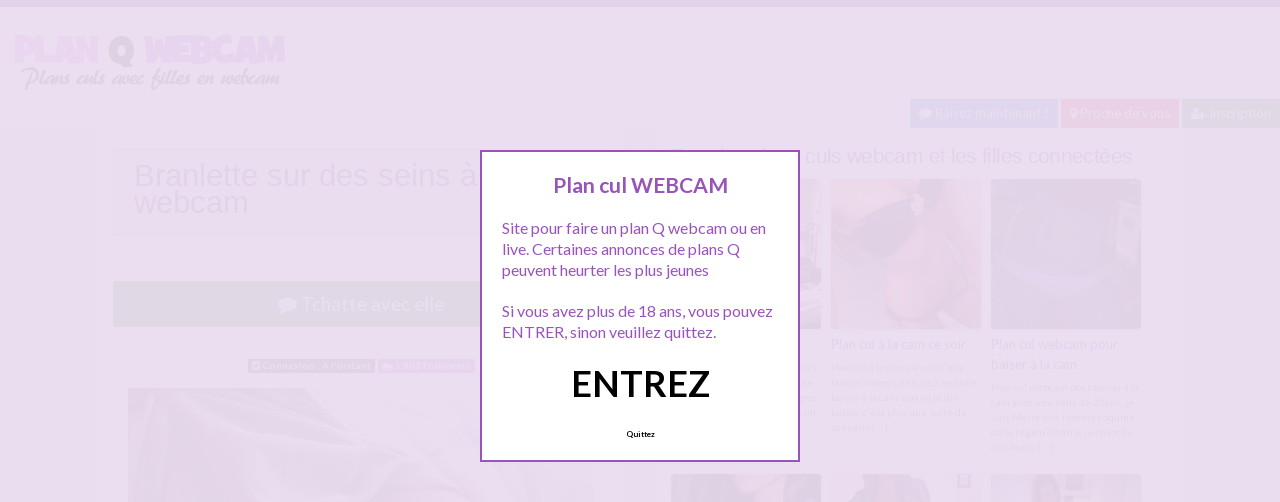

--- FILE ---
content_type: text/html; charset=UTF-8
request_url: http://www.planqwebcam.com/en-live/branlette-sur-des-seins-a-la-webcam/
body_size: 10165
content:
<!doctype html>
<!--[if lt IE 7]> <html lang="fr-FR" class="no-js lt-ie9 lt-ie8 lt-ie7" > <![endif]-->
<!--[if IE 7]>    <html lang="fr-FR" class="no-js ie7 lt-ie9 lt-ie8"> <![endif]-->
<!--[if IE 8]>    <html lang="fr-FR" class="no-js ie8 lt-ie9"> <![endif]-->
<!--[if gt IE 8]><!--> <html lang="fr-FR" class="no-js"> <!--<![endif]-->
<head>
<meta charset="UTF-8">
<meta name="viewport" content="width=device-width, initial-scale=1, maximum-scale=1">
<link rel="stylesheet" href="/wp-content/themes/pinfinity/css/bootstrap.min.css">
<link rel="stylesheet" href="https://cdnjs.cloudflare.com/ajax/libs/font-awesome/4.7.0/css/font-awesome.min.css">
<script src="https://code.jquery.com/jquery-3.3.1.slim.min.js" integrity="sha384-q8i/X+965DzO0rT7abK41JStQIAqVgRVzpbzo5smXKp4YfRvH+8abtTE1Pi6jizo" crossorigin="anonymous"></script>
<script src="https://cdnjs.cloudflare.com/ajax/libs/popper.js/1.14.7/umd/popper.min.js" integrity="sha384-UO2eT0CpHqdSJQ6hJty5KVphtPhzWj9WO1clHTMGa3JDZwrnQq4sF86dIHNDz0W1" crossorigin="anonymous"></script>
<script src="https://stackpath.bootstrapcdn.com/bootstrap/4.3.1/js/bootstrap.min.js" integrity="sha384-JjSmVgyd0p3pXB1rRibZUAYoIIy6OrQ6VrjIEaFf/nJGzIxFDsf4x0xIM+B07jRM" crossorigin="anonymous"></script>
<!-- This content is the property of PLANQWEBCAM.com -->
<!-- no copy is allowed - Since Jan 2015 -->
<script type="text/javascript" language="javascript" src="/wp-content/themes/pinfinity/disclamer.js"></script>
<meta name='robots' content='index, follow, max-image-preview:large, max-snippet:-1, max-video-preview:-1' />
	<style>img:is([sizes="auto" i], [sizes^="auto," i]) { contain-intrinsic-size: 3000px 1500px }</style>
	
	<!-- This site is optimized with the Yoast SEO plugin v25.2 - https://yoast.com/wordpress/plugins/seo/ -->
	<title>Branlette sur des seins à la webcam - Plan Q Webcam</title>
	<meta name="description" content="Je veux un plan cul à la webcam. Je suis Sabine une belle coquine avec des seins plutôt jolie et je cherche un homme qui aimerait mater mes seins et" />
	<link rel="canonical" href="https://www.planqwebcam.com/en-live/branlette-sur-des-seins-a-la-webcam/" />
	<meta property="og:locale" content="fr_FR" />
	<meta property="og:type" content="article" />
	<meta property="og:title" content="Branlette sur des seins à la webcam - Plan Q Webcam" />
	<meta property="og:description" content="Je veux un plan cul à la webcam. Je suis Sabine une belle coquine avec des seins plutôt jolie et je cherche un homme qui aimerait mater mes seins et" />
	<meta property="og:url" content="https://www.planqwebcam.com/en-live/branlette-sur-des-seins-a-la-webcam/" />
	<meta property="og:site_name" content="Plan Q Webcam" />
	<meta property="article:published_time" content="2025-11-14T19:28:50+00:00" />
	<meta property="og:image" content="http://www.planqwebcam.com/wp-content/uploads/2014/09/sabine.jpg" />
	<meta name="author" content="admin" />
	<meta name="twitter:card" content="summary_large_image" />
	<meta name="twitter:label1" content="Écrit par" />
	<meta name="twitter:data1" content="admin" />
	<script type="application/ld+json" class="yoast-schema-graph">{"@context":"https://schema.org","@graph":[{"@type":"Article","@id":"https://www.planqwebcam.com/en-live/branlette-sur-des-seins-a-la-webcam/#article","isPartOf":{"@id":"https://www.planqwebcam.com/en-live/branlette-sur-des-seins-a-la-webcam/"},"author":{"name":"admin","@id":"https://www.planqwebcam.com/#/schema/person/1ec340a2429ab92b8e211e4004a9b35b"},"headline":"Branlette sur des seins à la webcam","datePublished":"2025-11-14T19:28:50+00:00","mainEntityOfPage":{"@id":"https://www.planqwebcam.com/en-live/branlette-sur-des-seins-a-la-webcam/"},"wordCount":86,"publisher":{"@id":"https://www.planqwebcam.com/#organization"},"image":{"@id":"https://www.planqwebcam.com/en-live/branlette-sur-des-seins-a-la-webcam/#primaryimage"},"thumbnailUrl":"http://www.planqwebcam.com/wp-content/uploads/2014/09/sabine.jpg","articleSection":["En live"],"inLanguage":"fr-FR"},{"@type":"WebPage","@id":"https://www.planqwebcam.com/en-live/branlette-sur-des-seins-a-la-webcam/","url":"https://www.planqwebcam.com/en-live/branlette-sur-des-seins-a-la-webcam/","name":"Branlette sur des seins à la webcam - Plan Q Webcam","isPartOf":{"@id":"https://www.planqwebcam.com/#website"},"primaryImageOfPage":{"@id":"https://www.planqwebcam.com/en-live/branlette-sur-des-seins-a-la-webcam/#primaryimage"},"image":{"@id":"https://www.planqwebcam.com/en-live/branlette-sur-des-seins-a-la-webcam/#primaryimage"},"thumbnailUrl":"http://www.planqwebcam.com/wp-content/uploads/2014/09/sabine.jpg","datePublished":"2025-11-14T19:28:50+00:00","description":"Je veux un plan cul à la webcam. Je suis Sabine une belle coquine avec des seins plutôt jolie et je cherche un homme qui aimerait mater mes seins et","breadcrumb":{"@id":"https://www.planqwebcam.com/en-live/branlette-sur-des-seins-a-la-webcam/#breadcrumb"},"inLanguage":"fr-FR","potentialAction":[{"@type":"ReadAction","target":["https://www.planqwebcam.com/en-live/branlette-sur-des-seins-a-la-webcam/"]}]},{"@type":"ImageObject","inLanguage":"fr-FR","@id":"https://www.planqwebcam.com/en-live/branlette-sur-des-seins-a-la-webcam/#primaryimage","url":"http://www.planqwebcam.com/wp-content/uploads/2014/09/sabine.jpg","contentUrl":"http://www.planqwebcam.com/wp-content/uploads/2014/09/sabine.jpg"},{"@type":"BreadcrumbList","@id":"https://www.planqwebcam.com/en-live/branlette-sur-des-seins-a-la-webcam/#breadcrumb","itemListElement":[{"@type":"ListItem","position":1,"name":"Accueil","item":"https://www.planqwebcam.com/"},{"@type":"ListItem","position":2,"name":"En live","item":"https://www.planqwebcam.com/en-live/"},{"@type":"ListItem","position":3,"name":"Branlette sur des seins à la webcam"}]},{"@type":"WebSite","@id":"https://www.planqwebcam.com/#website","url":"https://www.planqwebcam.com/","name":"Plan Q Webcam","description":"Site de plan q avec webcam gratuite","publisher":{"@id":"https://www.planqwebcam.com/#organization"},"potentialAction":[{"@type":"SearchAction","target":{"@type":"EntryPoint","urlTemplate":"https://www.planqwebcam.com/?s={search_term_string}"},"query-input":{"@type":"PropertyValueSpecification","valueRequired":true,"valueName":"search_term_string"}}],"inLanguage":"fr-FR"},{"@type":"Organization","@id":"https://www.planqwebcam.com/#organization","name":"Plan cul webcam","url":"https://www.planqwebcam.com/","logo":{"@type":"ImageObject","inLanguage":"fr-FR","@id":"https://www.planqwebcam.com/#/schema/logo/image/","url":"http://www.planqwebcam.com/wp-content/uploads/2018/04/planqwebcam.png","contentUrl":"http://www.planqwebcam.com/wp-content/uploads/2018/04/planqwebcam.png","width":280,"height":70,"caption":"Plan cul webcam"},"image":{"@id":"https://www.planqwebcam.com/#/schema/logo/image/"}},{"@type":"Person","@id":"https://www.planqwebcam.com/#/schema/person/1ec340a2429ab92b8e211e4004a9b35b","name":"admin","image":{"@type":"ImageObject","inLanguage":"fr-FR","@id":"https://www.planqwebcam.com/#/schema/person/image/","url":"https://secure.gravatar.com/avatar/4976fa4b2dd3f7a8e08aef8dc8ebe4bb075c90ca33873fe5fe5257ba5729fc0b?s=96&d=mm&r=g","contentUrl":"https://secure.gravatar.com/avatar/4976fa4b2dd3f7a8e08aef8dc8ebe4bb075c90ca33873fe5fe5257ba5729fc0b?s=96&d=mm&r=g","caption":"admin"}}]}</script>
	<!-- / Yoast SEO plugin. -->


<link rel='dns-prefetch' href='//fonts.googleapis.com' />
<script type="text/javascript">
/* <![CDATA[ */
window._wpemojiSettings = {"baseUrl":"https:\/\/s.w.org\/images\/core\/emoji\/16.0.1\/72x72\/","ext":".png","svgUrl":"https:\/\/s.w.org\/images\/core\/emoji\/16.0.1\/svg\/","svgExt":".svg","source":{"concatemoji":"https:\/\/www.planqwebcam.com\/wp-includes\/js\/wp-emoji-release.min.js?ver=6.8.3"}};
/*! This file is auto-generated */
!function(s,n){var o,i,e;function c(e){try{var t={supportTests:e,timestamp:(new Date).valueOf()};sessionStorage.setItem(o,JSON.stringify(t))}catch(e){}}function p(e,t,n){e.clearRect(0,0,e.canvas.width,e.canvas.height),e.fillText(t,0,0);var t=new Uint32Array(e.getImageData(0,0,e.canvas.width,e.canvas.height).data),a=(e.clearRect(0,0,e.canvas.width,e.canvas.height),e.fillText(n,0,0),new Uint32Array(e.getImageData(0,0,e.canvas.width,e.canvas.height).data));return t.every(function(e,t){return e===a[t]})}function u(e,t){e.clearRect(0,0,e.canvas.width,e.canvas.height),e.fillText(t,0,0);for(var n=e.getImageData(16,16,1,1),a=0;a<n.data.length;a++)if(0!==n.data[a])return!1;return!0}function f(e,t,n,a){switch(t){case"flag":return n(e,"\ud83c\udff3\ufe0f\u200d\u26a7\ufe0f","\ud83c\udff3\ufe0f\u200b\u26a7\ufe0f")?!1:!n(e,"\ud83c\udde8\ud83c\uddf6","\ud83c\udde8\u200b\ud83c\uddf6")&&!n(e,"\ud83c\udff4\udb40\udc67\udb40\udc62\udb40\udc65\udb40\udc6e\udb40\udc67\udb40\udc7f","\ud83c\udff4\u200b\udb40\udc67\u200b\udb40\udc62\u200b\udb40\udc65\u200b\udb40\udc6e\u200b\udb40\udc67\u200b\udb40\udc7f");case"emoji":return!a(e,"\ud83e\udedf")}return!1}function g(e,t,n,a){var r="undefined"!=typeof WorkerGlobalScope&&self instanceof WorkerGlobalScope?new OffscreenCanvas(300,150):s.createElement("canvas"),o=r.getContext("2d",{willReadFrequently:!0}),i=(o.textBaseline="top",o.font="600 32px Arial",{});return e.forEach(function(e){i[e]=t(o,e,n,a)}),i}function t(e){var t=s.createElement("script");t.src=e,t.defer=!0,s.head.appendChild(t)}"undefined"!=typeof Promise&&(o="wpEmojiSettingsSupports",i=["flag","emoji"],n.supports={everything:!0,everythingExceptFlag:!0},e=new Promise(function(e){s.addEventListener("DOMContentLoaded",e,{once:!0})}),new Promise(function(t){var n=function(){try{var e=JSON.parse(sessionStorage.getItem(o));if("object"==typeof e&&"number"==typeof e.timestamp&&(new Date).valueOf()<e.timestamp+604800&&"object"==typeof e.supportTests)return e.supportTests}catch(e){}return null}();if(!n){if("undefined"!=typeof Worker&&"undefined"!=typeof OffscreenCanvas&&"undefined"!=typeof URL&&URL.createObjectURL&&"undefined"!=typeof Blob)try{var e="postMessage("+g.toString()+"("+[JSON.stringify(i),f.toString(),p.toString(),u.toString()].join(",")+"));",a=new Blob([e],{type:"text/javascript"}),r=new Worker(URL.createObjectURL(a),{name:"wpTestEmojiSupports"});return void(r.onmessage=function(e){c(n=e.data),r.terminate(),t(n)})}catch(e){}c(n=g(i,f,p,u))}t(n)}).then(function(e){for(var t in e)n.supports[t]=e[t],n.supports.everything=n.supports.everything&&n.supports[t],"flag"!==t&&(n.supports.everythingExceptFlag=n.supports.everythingExceptFlag&&n.supports[t]);n.supports.everythingExceptFlag=n.supports.everythingExceptFlag&&!n.supports.flag,n.DOMReady=!1,n.readyCallback=function(){n.DOMReady=!0}}).then(function(){return e}).then(function(){var e;n.supports.everything||(n.readyCallback(),(e=n.source||{}).concatemoji?t(e.concatemoji):e.wpemoji&&e.twemoji&&(t(e.twemoji),t(e.wpemoji)))}))}((window,document),window._wpemojiSettings);
/* ]]> */
</script>
<link rel='stylesheet' id='fancybox-css' href='https://www.planqwebcam.com/wp-content/themes/pinfinity/panel/scripts/fancybox-2.1.5/jquery.fancybox.css?ver=2.1.5' type='text/css' media='all' />
<style id='wp-emoji-styles-inline-css' type='text/css'>

	img.wp-smiley, img.emoji {
		display: inline !important;
		border: none !important;
		box-shadow: none !important;
		height: 1em !important;
		width: 1em !important;
		margin: 0 0.07em !important;
		vertical-align: -0.1em !important;
		background: none !important;
		padding: 0 !important;
	}
</style>
<link rel='stylesheet' id='wp-block-library-css' href='https://www.planqwebcam.com/wp-includes/css/dist/block-library/style.min.css?ver=6.8.3' type='text/css' media='all' />
<style id='classic-theme-styles-inline-css' type='text/css'>
/*! This file is auto-generated */
.wp-block-button__link{color:#fff;background-color:#32373c;border-radius:9999px;box-shadow:none;text-decoration:none;padding:calc(.667em + 2px) calc(1.333em + 2px);font-size:1.125em}.wp-block-file__button{background:#32373c;color:#fff;text-decoration:none}
</style>
<style id='global-styles-inline-css' type='text/css'>
:root{--wp--preset--aspect-ratio--square: 1;--wp--preset--aspect-ratio--4-3: 4/3;--wp--preset--aspect-ratio--3-4: 3/4;--wp--preset--aspect-ratio--3-2: 3/2;--wp--preset--aspect-ratio--2-3: 2/3;--wp--preset--aspect-ratio--16-9: 16/9;--wp--preset--aspect-ratio--9-16: 9/16;--wp--preset--color--black: #000000;--wp--preset--color--cyan-bluish-gray: #abb8c3;--wp--preset--color--white: #ffffff;--wp--preset--color--pale-pink: #f78da7;--wp--preset--color--vivid-red: #cf2e2e;--wp--preset--color--luminous-vivid-orange: #ff6900;--wp--preset--color--luminous-vivid-amber: #fcb900;--wp--preset--color--light-green-cyan: #7bdcb5;--wp--preset--color--vivid-green-cyan: #00d084;--wp--preset--color--pale-cyan-blue: #8ed1fc;--wp--preset--color--vivid-cyan-blue: #0693e3;--wp--preset--color--vivid-purple: #9b51e0;--wp--preset--gradient--vivid-cyan-blue-to-vivid-purple: linear-gradient(135deg,rgba(6,147,227,1) 0%,rgb(155,81,224) 100%);--wp--preset--gradient--light-green-cyan-to-vivid-green-cyan: linear-gradient(135deg,rgb(122,220,180) 0%,rgb(0,208,130) 100%);--wp--preset--gradient--luminous-vivid-amber-to-luminous-vivid-orange: linear-gradient(135deg,rgba(252,185,0,1) 0%,rgba(255,105,0,1) 100%);--wp--preset--gradient--luminous-vivid-orange-to-vivid-red: linear-gradient(135deg,rgba(255,105,0,1) 0%,rgb(207,46,46) 100%);--wp--preset--gradient--very-light-gray-to-cyan-bluish-gray: linear-gradient(135deg,rgb(238,238,238) 0%,rgb(169,184,195) 100%);--wp--preset--gradient--cool-to-warm-spectrum: linear-gradient(135deg,rgb(74,234,220) 0%,rgb(151,120,209) 20%,rgb(207,42,186) 40%,rgb(238,44,130) 60%,rgb(251,105,98) 80%,rgb(254,248,76) 100%);--wp--preset--gradient--blush-light-purple: linear-gradient(135deg,rgb(255,206,236) 0%,rgb(152,150,240) 100%);--wp--preset--gradient--blush-bordeaux: linear-gradient(135deg,rgb(254,205,165) 0%,rgb(254,45,45) 50%,rgb(107,0,62) 100%);--wp--preset--gradient--luminous-dusk: linear-gradient(135deg,rgb(255,203,112) 0%,rgb(199,81,192) 50%,rgb(65,88,208) 100%);--wp--preset--gradient--pale-ocean: linear-gradient(135deg,rgb(255,245,203) 0%,rgb(182,227,212) 50%,rgb(51,167,181) 100%);--wp--preset--gradient--electric-grass: linear-gradient(135deg,rgb(202,248,128) 0%,rgb(113,206,126) 100%);--wp--preset--gradient--midnight: linear-gradient(135deg,rgb(2,3,129) 0%,rgb(40,116,252) 100%);--wp--preset--font-size--small: 13px;--wp--preset--font-size--medium: 20px;--wp--preset--font-size--large: 36px;--wp--preset--font-size--x-large: 42px;--wp--preset--spacing--20: 0.44rem;--wp--preset--spacing--30: 0.67rem;--wp--preset--spacing--40: 1rem;--wp--preset--spacing--50: 1.5rem;--wp--preset--spacing--60: 2.25rem;--wp--preset--spacing--70: 3.38rem;--wp--preset--spacing--80: 5.06rem;--wp--preset--shadow--natural: 6px 6px 9px rgba(0, 0, 0, 0.2);--wp--preset--shadow--deep: 12px 12px 50px rgba(0, 0, 0, 0.4);--wp--preset--shadow--sharp: 6px 6px 0px rgba(0, 0, 0, 0.2);--wp--preset--shadow--outlined: 6px 6px 0px -3px rgba(255, 255, 255, 1), 6px 6px rgba(0, 0, 0, 1);--wp--preset--shadow--crisp: 6px 6px 0px rgba(0, 0, 0, 1);}:where(.is-layout-flex){gap: 0.5em;}:where(.is-layout-grid){gap: 0.5em;}body .is-layout-flex{display: flex;}.is-layout-flex{flex-wrap: wrap;align-items: center;}.is-layout-flex > :is(*, div){margin: 0;}body .is-layout-grid{display: grid;}.is-layout-grid > :is(*, div){margin: 0;}:where(.wp-block-columns.is-layout-flex){gap: 2em;}:where(.wp-block-columns.is-layout-grid){gap: 2em;}:where(.wp-block-post-template.is-layout-flex){gap: 1.25em;}:where(.wp-block-post-template.is-layout-grid){gap: 1.25em;}.has-black-color{color: var(--wp--preset--color--black) !important;}.has-cyan-bluish-gray-color{color: var(--wp--preset--color--cyan-bluish-gray) !important;}.has-white-color{color: var(--wp--preset--color--white) !important;}.has-pale-pink-color{color: var(--wp--preset--color--pale-pink) !important;}.has-vivid-red-color{color: var(--wp--preset--color--vivid-red) !important;}.has-luminous-vivid-orange-color{color: var(--wp--preset--color--luminous-vivid-orange) !important;}.has-luminous-vivid-amber-color{color: var(--wp--preset--color--luminous-vivid-amber) !important;}.has-light-green-cyan-color{color: var(--wp--preset--color--light-green-cyan) !important;}.has-vivid-green-cyan-color{color: var(--wp--preset--color--vivid-green-cyan) !important;}.has-pale-cyan-blue-color{color: var(--wp--preset--color--pale-cyan-blue) !important;}.has-vivid-cyan-blue-color{color: var(--wp--preset--color--vivid-cyan-blue) !important;}.has-vivid-purple-color{color: var(--wp--preset--color--vivid-purple) !important;}.has-black-background-color{background-color: var(--wp--preset--color--black) !important;}.has-cyan-bluish-gray-background-color{background-color: var(--wp--preset--color--cyan-bluish-gray) !important;}.has-white-background-color{background-color: var(--wp--preset--color--white) !important;}.has-pale-pink-background-color{background-color: var(--wp--preset--color--pale-pink) !important;}.has-vivid-red-background-color{background-color: var(--wp--preset--color--vivid-red) !important;}.has-luminous-vivid-orange-background-color{background-color: var(--wp--preset--color--luminous-vivid-orange) !important;}.has-luminous-vivid-amber-background-color{background-color: var(--wp--preset--color--luminous-vivid-amber) !important;}.has-light-green-cyan-background-color{background-color: var(--wp--preset--color--light-green-cyan) !important;}.has-vivid-green-cyan-background-color{background-color: var(--wp--preset--color--vivid-green-cyan) !important;}.has-pale-cyan-blue-background-color{background-color: var(--wp--preset--color--pale-cyan-blue) !important;}.has-vivid-cyan-blue-background-color{background-color: var(--wp--preset--color--vivid-cyan-blue) !important;}.has-vivid-purple-background-color{background-color: var(--wp--preset--color--vivid-purple) !important;}.has-black-border-color{border-color: var(--wp--preset--color--black) !important;}.has-cyan-bluish-gray-border-color{border-color: var(--wp--preset--color--cyan-bluish-gray) !important;}.has-white-border-color{border-color: var(--wp--preset--color--white) !important;}.has-pale-pink-border-color{border-color: var(--wp--preset--color--pale-pink) !important;}.has-vivid-red-border-color{border-color: var(--wp--preset--color--vivid-red) !important;}.has-luminous-vivid-orange-border-color{border-color: var(--wp--preset--color--luminous-vivid-orange) !important;}.has-luminous-vivid-amber-border-color{border-color: var(--wp--preset--color--luminous-vivid-amber) !important;}.has-light-green-cyan-border-color{border-color: var(--wp--preset--color--light-green-cyan) !important;}.has-vivid-green-cyan-border-color{border-color: var(--wp--preset--color--vivid-green-cyan) !important;}.has-pale-cyan-blue-border-color{border-color: var(--wp--preset--color--pale-cyan-blue) !important;}.has-vivid-cyan-blue-border-color{border-color: var(--wp--preset--color--vivid-cyan-blue) !important;}.has-vivid-purple-border-color{border-color: var(--wp--preset--color--vivid-purple) !important;}.has-vivid-cyan-blue-to-vivid-purple-gradient-background{background: var(--wp--preset--gradient--vivid-cyan-blue-to-vivid-purple) !important;}.has-light-green-cyan-to-vivid-green-cyan-gradient-background{background: var(--wp--preset--gradient--light-green-cyan-to-vivid-green-cyan) !important;}.has-luminous-vivid-amber-to-luminous-vivid-orange-gradient-background{background: var(--wp--preset--gradient--luminous-vivid-amber-to-luminous-vivid-orange) !important;}.has-luminous-vivid-orange-to-vivid-red-gradient-background{background: var(--wp--preset--gradient--luminous-vivid-orange-to-vivid-red) !important;}.has-very-light-gray-to-cyan-bluish-gray-gradient-background{background: var(--wp--preset--gradient--very-light-gray-to-cyan-bluish-gray) !important;}.has-cool-to-warm-spectrum-gradient-background{background: var(--wp--preset--gradient--cool-to-warm-spectrum) !important;}.has-blush-light-purple-gradient-background{background: var(--wp--preset--gradient--blush-light-purple) !important;}.has-blush-bordeaux-gradient-background{background: var(--wp--preset--gradient--blush-bordeaux) !important;}.has-luminous-dusk-gradient-background{background: var(--wp--preset--gradient--luminous-dusk) !important;}.has-pale-ocean-gradient-background{background: var(--wp--preset--gradient--pale-ocean) !important;}.has-electric-grass-gradient-background{background: var(--wp--preset--gradient--electric-grass) !important;}.has-midnight-gradient-background{background: var(--wp--preset--gradient--midnight) !important;}.has-small-font-size{font-size: var(--wp--preset--font-size--small) !important;}.has-medium-font-size{font-size: var(--wp--preset--font-size--medium) !important;}.has-large-font-size{font-size: var(--wp--preset--font-size--large) !important;}.has-x-large-font-size{font-size: var(--wp--preset--font-size--x-large) !important;}
:where(.wp-block-post-template.is-layout-flex){gap: 1.25em;}:where(.wp-block-post-template.is-layout-grid){gap: 1.25em;}
:where(.wp-block-columns.is-layout-flex){gap: 2em;}:where(.wp-block-columns.is-layout-grid){gap: 2em;}
:root :where(.wp-block-pullquote){font-size: 1.5em;line-height: 1.6;}
</style>
<link rel='stylesheet' id='google-font-lato-yanone-kaffeesatz-css' href='http://fonts.googleapis.com/css?family=Lato%3A400%2C700%2C400italic%7CYanone+Kaffeesatz&#038;ver=6.8.3' type='text/css' media='all' />
<link rel='stylesheet' id='ci-style-css' href='https://www.planqwebcam.com/wp-content/themes/pinfinity/style.css?ver=1.8' type='text/css' media='screen' />
<link rel='stylesheet' id='ci-color-scheme-css' href='https://www.planqwebcam.com/wp-content/themes/pinfinity/colors/purple.css?ver=6.8.3' type='text/css' media='all' />
<link rel='stylesheet' id='taxopress-frontend-css-css' href='https://www.planqwebcam.com/wp-content/plugins/simple-tags/assets/frontend/css/frontend.css?ver=3.35.1' type='text/css' media='all' />
<script type="text/javascript" src="https://www.planqwebcam.com/wp-includes/js/jquery/jquery.min.js?ver=3.7.1" id="jquery-core-js"></script>
<script type="text/javascript" src="https://www.planqwebcam.com/wp-includes/js/jquery/jquery-migrate.min.js?ver=3.4.1" id="jquery-migrate-js"></script>
<script type="text/javascript" src="https://www.planqwebcam.com/wp-content/themes/pinfinity/panel/scripts/modernizr-2.6.2.js?ver=6.8.3" id="modernizr-js"></script>
<script type="text/javascript" src="https://www.planqwebcam.com/wp-content/plugins/simple-tags/assets/frontend/js/frontend.js?ver=3.35.1" id="taxopress-frontend-js-js"></script>
<link rel="https://api.w.org/" href="https://www.planqwebcam.com/wp-json/" /><link rel="alternate" title="JSON" type="application/json" href="https://www.planqwebcam.com/wp-json/wp/v2/posts/3505" /><link rel="EditURI" type="application/rsd+xml" title="RSD" href="https://www.planqwebcam.com/xmlrpc.php?rsd" />
<meta name="generator" content="WordPress 6.8.3" />
<link rel='shortlink' href='https://www.planqwebcam.com/?p=3505' />
<link rel="alternate" title="oEmbed (JSON)" type="application/json+oembed" href="https://www.planqwebcam.com/wp-json/oembed/1.0/embed?url=https%3A%2F%2Fwww.planqwebcam.com%2Fen-live%2Fbranlette-sur-des-seins-a-la-webcam%2F" />
<link rel="alternate" title="oEmbed (XML)" type="text/xml+oembed" href="https://www.planqwebcam.com/wp-json/oembed/1.0/embed?url=https%3A%2F%2Fwww.planqwebcam.com%2Fen-live%2Fbranlette-sur-des-seins-a-la-webcam%2F&#038;format=xml" />
<script type="text/javascript">
	window._wp_rp_static_base_url = 'https://wprp.zemanta.com/static/';
	window._wp_rp_wp_ajax_url = "https://www.planqwebcam.com/wp-admin/admin-ajax.php";
	window._wp_rp_plugin_version = '3.6.4';
	window._wp_rp_post_id = '3505';
	window._wp_rp_num_rel_posts = '6';
	window._wp_rp_thumbnails = true;
	window._wp_rp_post_title = 'Branlette+sur+des+seins+%C3%A0+la+webcam';
	window._wp_rp_post_tags = ['en+live', 'bell', 'webcam', 'sabin', 'homm', 'le', 'joli', 'sein', '24', 'pa', 'sur', 'moi', 'la', 'cam', 'messeng', 'de'];
	window._wp_rp_promoted_content = true;
</script>
<link rel="stylesheet" href="https://www.planqwebcam.com/wp-content/plugins/wordpress-23-related-posts-plugin/static/themes/vertical.css?version=3.6.4" />
<!-- Analytics by WP Statistics - https://wp-statistics.com -->
<!-- Google tag (gtag.js) -->
<script async src="https://www.googletagmanager.com/gtag/js?id=G-3MEX7SMDL3"></script>
<script>
  window.dataLayer = window.dataLayer || [];
  function gtag(){dataLayer.push(arguments);}
  gtag('js', new Date());

  gtag('config', 'G-3MEX7SMDL3');
</script><link rel="apple-touch-icon" href="http://www.planqwebcam.com/wp-content/uploads/2018/04/planqwebcam.png" /><link rel="apple-touch-icon" sizes="72x72" href="http://www.planqwebcam.com/wp-content/uploads/2018/04/planqwebcam.png" /><link rel="apple-touch-icon" sizes="114x114" href="http://www.planqwebcam.com/wp-content/uploads/2018/04/planqwebcam.png" /><link rel="pingback" href="https://www.planqwebcam.com/xmlrpc.php" />			</head>
<body class="wp-singular post-template-default single single-post postid-3505 single-format-standard wp-theme-pinfinity ci-pinfinity ci-pinfinity-1-8 ci-scheme-purple">
<header id="header">
	<div class="pre-head show-on-mobile">
		<div class="wrap group">
			<div class="pre-head-wgt group">
							</div>
		</div>
	</div>
	<div id="site-head">
		<div class="wrap group">
			<hgroup class="logo imglogo">
				<p><a title="Plan Q Webcam" href="https://www.planqwebcam.com"><img src="http://www.planqwebcam.com/wp-content/uploads/2018/04/planqwebcam.png" alt="Plan Q Webcam" /></a></p>			</hgroup>

			<div class="header-wgt group">
							</div>
		</div>
	</div>
	
	<div align=right>
<a title="Baisez maintenant !" href="https://www.leplancul.com/ouverture-compte/go.php" target="_blank" class="btn btn-sm btn-primary active"><i class="fa fa-comment" aria-hidden="true"></i> Baisez maintenant !</a>

	<a title="Plans culs proche de chez vous" href="/proche-de-vous/" class="btn btn-sm btn-danger active"><i class="fa fa-map-marker"></i> Proche de vous</a>
	<a title="Inscription plan Q" href="/inscription-gratuite/" class="btn btn-sm btn-success active"><i class="fa fa-user-plus"></i> Inscription</a>
		</div>	
	
</header>
<div class="modal fade bd-tchat-modal-lg" tabindex="-1" role="dialog" aria-labelledby="myLargeModalLabel" aria-hidden="true">
	    <div class="modal-dialog modal-lg">
	      <div class="modal-content">
	      <div class="modal-header">
	              <button type="button" class="close" data-dismiss="modal" aria-label="Close"><span aria-hidden="true">&times;</span></button>
         	</div>
	      <iframe src="/wp-content/plugins/fakechat/?logo_profile=https://www.planqwebcam.com/wp-includes/images/media/default.svg&param=1" width="100%" height="620">
	      	    <p>Ne fonctionne pas sur votre pc</p>
</iframe>
	      </div>
	    </div>
</div>

<div class="inner-container group">
	<div class="box-hold group">
		<article id="post-3505" class="entry box format-standard post-3505 post type-post status-publish hentry category-en-live">
			<div class="entry-intro">
				<div class="card bg-light mb-2">
				  	<div class="card-header"><h1>Branlette sur des seins à la webcam</h1></div>
				</div>
				
			
			</div>
			<div class="entry-intro">
<button type="button" class="btn btn-lg btn-success btn-block active" title="Tchat plan cul" data-toggle="modal" data-target=".bd-tchat-modal-lg" rel="no_follow"><i class="fa fa-comment"></i> Tchatte avec elle</button>
	    
<br />
 <br />
<div align="center"><span class="badge badge-secondary"><i class="fa fa-check-square"></i> Connexion : A l'instant</span> <span class="badge badge-info"><i class="fa fa-area-chart"></i> 1 501 Followers</span></div>

<br />
<div class="clear"></div>
<div class="entry-content group">
	<p><img decoding="async" alt="Branlette sur des seins à la webcam" src="https://www.planqwebcam.com/wp-content/uploads/2014/09/sabine.jpg" alt="Branlette sur des seins à la webcam" /></p>
<p>Je veux un plan cul à la webcam. Je suis Sabine une belle coquine avec des seins plutôt jolie et je cherche un homme qui aimerait mater mes seins et pourquoi pas se branler à fond dessus.<br />
Un homme serait prêt et plus que chaud pour astiquer son manche à la cam ? Hmmmm je trouve ça trop excitant un homme qui se branle pour moi et mes gros névé.<br />
Je suis trop chaude venez m&rsquo;ajouter sur le messenger. </p>
<p>Sabine 24 ans</p>
</div>


<br />
<div class="alert alert-danger">
   <h2 class="alert-heading"><i class="fa fa-tags" aria-hidden="true"></i> Plus de plans culs :</h2>
   <div></div>
</div>
<div class="text-droite"><button type="button" class="btn btn-sm btn-primary"><a href="https://www.planqwebcam.com/en-live/allumer-la-cam-et-me-caresser-en-live/" rel="prev">Allumer la cam et me caresser en live</a> <i class="fa fa-angle-double-right" aria-hidden="true"></i></button></div><br />
<div class="text-gauche"><button type="button" class="btn btn-sm btn-primary"><i class="fa fa-angle-double-left" aria-hidden="true"></i> <a href="https://www.planqwebcam.com/en-live/cochonne-en-cam/" rel="next">Cochonne en cam</a></button></div><div class="clear"></div>
<br />		</article>
	</div>
<div class="box-hold">
<div class="box comment-form">
	<div class="box-content">
       
<div class="wp_rp_wrap  wp_rp_vertical" id="wp_rp_first"><div class="wp_rp_content"><h3 class="related_post_title">Tous les plans culs webcam et les filles connectées</h3><ul class="related_post wp_rp"><li data-position="0" data-poid="in-3807" data-post-type="none" ><a href="https://www.planqwebcam.com/en-live/cul-en-string-a-la-cam/" class="wp_rp_thumbnail"><img src="https://www.planqwebcam.com/wp-content/uploads/2017/02/Cul-en-string-a-la-cam-e1487848494131-150x150.jpg" alt="Cul en string à la cam" width="150" height="150" /></a><a href="https://www.planqwebcam.com/en-live/cul-en-string-a-la-cam/" class="wp_rp_title">Cul en string à la cam</a> <small class="wp_rp_excerpt">


Alors ça baise ou pas à la cam ici ? Moi je suis Helene une jeune nana de 24 ans avec un bon gros cul de chienne et je cherche un plan [&hellip;]</small></li><li data-position="1" data-poid="in-3458" data-post-type="none" ><a href="https://www.planqwebcam.com/en-live/plan-cul-a-la-cam-ce-soir/" class="wp_rp_thumbnail"><img src="https://www.planqwebcam.com/wp-content/uploads/2014/07/celia-150x150.jpg" alt="Plan cul à la cam ce soir" width="150" height="150" /></a><a href="https://www.planqwebcam.com/en-live/plan-cul-a-la-cam-ce-soir/" class="wp_rp_title">Plan cul à la cam ce soir</a> <small class="wp_rp_excerpt">


Plan cul à la cam ce soir. Celia bonne salope cherche à se faire baiser à la cam, quand je dis baiser c'est plus une sorte de scénario [&hellip;]</small></li><li data-position="2" data-poid="in-3307" data-post-type="none" ><a href="https://www.planqwebcam.com/en-live/plan-cul-webcam-pour-baiser-a-la-cam/" class="wp_rp_thumbnail"><img src="https://www.planqwebcam.com/wp-content/uploads/2013/12/marie-150x150.jpg" alt="Plan cul webcam pour baiser à la cam" width="150" height="150" /></a><a href="https://www.planqwebcam.com/en-live/plan-cul-webcam-pour-baiser-a-la-cam/" class="wp_rp_title">Plan cul webcam pour baiser à la cam</a> <small class="wp_rp_excerpt">


Plan cul webcam pour baiser à la cam avec une nana de 21ans, je suis Marie une femme coquine de la région Centre, je cherche des mecs [&hellip;]</small></li><li data-position="3" data-poid="in-3630" data-post-type="none" ><a href="https://www.planqwebcam.com/en-live/envie-de-faire-ma-chienne-devant-la-cam/" class="wp_rp_thumbnail"><img src="https://www.planqwebcam.com/wp-content/uploads/2015/05/molie-150x150.jpg" alt="Envie de faire ma chienne devant la cam" width="150" height="150" /></a><a href="https://www.planqwebcam.com/en-live/envie-de-faire-ma-chienne-devant-la-cam/" class="wp_rp_title">Envie de faire ma chienne devant la cam</a> <small class="wp_rp_excerpt">


Envie de faire ma chienne devant la cam. Ce que j'aimerais c'est me goder devant ou ou des hommes en cam.
Je veux qu'on e dise quoi [&hellip;]</small></li><li data-position="4" data-poid="in-3621" data-post-type="none" ><a href="https://www.planqwebcam.com/en-live/plan-cam-ce-soir/" class="wp_rp_thumbnail"><img src="https://www.planqwebcam.com/wp-content/uploads/2015/04/aurelia-150x150.jpg" alt="Plan cam ce soir" width="150" height="150" /></a><a href="https://www.planqwebcam.com/en-live/plan-cam-ce-soir/" class="wp_rp_title">Plan cam ce soir</a> <small class="wp_rp_excerpt">


Plan cam ce soir. Trop envie de baiser devant la cam ce soir, toute la journée j'ai mouillée à fond au travail, la c'est trop sérieux, [&hellip;]</small></li><li data-position="5" data-poid="in-3485" data-post-type="none" ><a href="https://www.planqwebcam.com/en-live/grosse-webcam-de-cul/" class="wp_rp_thumbnail"><img src="https://www.planqwebcam.com/wp-content/uploads/2014/08/claudine-150x150.jpg" alt="Grosse webcam de cul" width="150" height="150" /></a><a href="https://www.planqwebcam.com/en-live/grosse-webcam-de-cul/" class="wp_rp_title">Grosse webcam de cul</a> <small class="wp_rp_excerpt">


Une bonne grosse webcam de cul ça intéresse un home ce soir. Il y a rien à la télé et j'ai trop envie de faire ma chienne devant la web [&hellip;]</small></li></ul></div></div>
    </div>
</div>
<div class="box comment-form">
	<div class="box-content">
      Avec une <strong><a href="https://www.annonce-candaulisme.com/" title="annonce candaulisme">annonce candaulisme</a></strong> vous pouvez faire un <strong><a href="https://www.belgiquesex.com" title="plan cul belgique">plan cul belgique</a></strong> ou dans les environs ...    </div>
</div>
<br />
<div class="box comment-form">
	<div class="box-content">
		<h3 class="related_post_title">Vous devriez sérieusement vous intéresser à ces femmes ! </h3>
		<div align="center">
		<iframe border="0" src="https://www.liensdecul.com/landing/pub02.php" style="border: none; height: 750px; width:100%;"></iframe>
		</div>
	</div>
</div>
</div></div>
<footer id="footer">
	<div class="wrap group">
		<div class="footer-text">
<strong>PLAN CUL WEBCAM - LIVE SHOW WEBCAM.</strong><br />
Le meilleur site pour faire des rencontres webcam !<br />
Depuis 1998 &copy; by <strong><a href="#" title="plan cul webcam">PlanQWEBCAM.com</a></strong><br />
<small><a href="http://www.planqwebcam.com/sitemap_index.xml">Plan du site</a></small><br />
<br />
</div>
</div>
</footer>

<script type="speculationrules">
{"prefetch":[{"source":"document","where":{"and":[{"href_matches":"\/*"},{"not":{"href_matches":["\/wp-*.php","\/wp-admin\/*","\/wp-content\/uploads\/*","\/wp-content\/*","\/wp-content\/plugins\/*","\/wp-content\/themes\/pinfinity\/*","\/*\\?(.+)"]}},{"not":{"selector_matches":"a[rel~=\"nofollow\"]"}},{"not":{"selector_matches":".no-prefetch, .no-prefetch a"}}]},"eagerness":"conservative"}]}
</script>
<script type="text/javascript" src="https://www.planqwebcam.com/wp-content/themes/pinfinity/panel/scripts/superfish.js?ver=6.8.3" id="jquery-superfish-js"></script>
<script type="text/javascript" src="https://www.planqwebcam.com/wp-content/themes/pinfinity/js/jquery.jplayer.js?ver=6.8.3" id="jquery-jplayer-js"></script>
<script type="text/javascript" src="https://www.planqwebcam.com/wp-content/themes/pinfinity/js/jquery.formLabels1.0.js?ver=6.8.3" id="jquery-formLabels-js"></script>
<script type="text/javascript" src="https://www.planqwebcam.com/wp-content/themes/pinfinity/js/jquery.isotope.js?ver=6.8.3" id="jquery-isotope-js"></script>
<script type="text/javascript" src="https://www.planqwebcam.com/wp-content/themes/pinfinity/js/jquery.infinitescroll.min.js?ver=6.8.3" id="jquery-infinitescroll-js"></script>
<script type="text/javascript" src="https://www.planqwebcam.com/wp-content/themes/pinfinity/js/jquery.cook.js?ver=6.8.3" id="jquery-cookie-js"></script>
<script type="text/javascript" src="https://www.planqwebcam.com/wp-content/themes/pinfinity/panel/scripts/jquery.flexslider-2.1-min.js?ver=6.8.3" id="jquery-flexslider-js"></script>
<script type="text/javascript" src="https://www.planqwebcam.com/wp-content/themes/pinfinity/panel/scripts/jquery.fitvids.js?ver=1.1" id="jquery-fitVids-js"></script>
<script type="text/javascript" id="ci-front-scripts-js-extra">
/* <![CDATA[ */
var ThemeOption = {"slider_autoslide":"","slider_effect":"fade","slider_direction":"horizontal","slider_duration":"600","slider_speed":"3000","swfPath":"https:\/\/www.planqwebcam.com\/wp-content\/themes\/pinfinity\/js"};
/* ]]> */
</script>
<script type="text/javascript" src="https://www.planqwebcam.com/wp-content/themes/pinfinity/js/scripts.js?ver=1.8" id="ci-front-scripts-js"></script>
<script type="text/javascript" src="https://www.planqwebcam.com/wp-content/themes/pinfinity/panel/scripts/fancybox-2.1.5/jquery.fancybox.pack.js?ver=2.1.5" id="fancybox-js"></script>
<script type="text/javascript" src="https://www.planqwebcam.com/wp-includes/js/comment-reply.min.js?ver=6.8.3" id="comment-reply-js" async="async" data-wp-strategy="async"></script>
<script type="text/javascript" src="https://www.planqwebcam.com/wp-content/themes/pinfinity/panel/components/retinajs/dist/retina.js?ver=1.3.0" id="retinajs-js"></script>
<script type="text/javascript" id="love-it-js-extra">
/* <![CDATA[ */
var love_it_vars = {"ajaxurl":"https:\/\/www.planqwebcam.com\/wp-admin\/admin-ajax.php","nonce":"a678f58990","already_loved_message":"You have already loved this item.","error_message":"Sorry, there was a problem processing your request."};
/* ]]> */
</script>
<script type="text/javascript" src="https://www.planqwebcam.com/wp-content/themes/pinfinity/js/loveit.js?ver=6.8.3" id="love-it-js"></script>
<script type="text/javascript" id="wp-statistics-tracker-js-extra">
/* <![CDATA[ */
var WP_Statistics_Tracker_Object = {"requestUrl":"https:\/\/www.planqwebcam.com\/wp-json\/wp-statistics\/v2","ajaxUrl":"https:\/\/www.planqwebcam.com\/wp-admin\/admin-ajax.php","hitParams":{"wp_statistics_hit":1,"source_type":"post","source_id":3505,"search_query":"","signature":"198b33fb13b117a68ab0a803a23558c1","endpoint":"hit"},"onlineParams":{"wp_statistics_hit":1,"source_type":"post","source_id":3505,"search_query":"","signature":"198b33fb13b117a68ab0a803a23558c1","endpoint":"online"},"option":{"userOnline":"1","dntEnabled":"1","bypassAdBlockers":false,"consentIntegration":{"name":null,"status":[]},"isPreview":false,"trackAnonymously":false,"isWpConsentApiActive":false,"consentLevel":"disabled"},"jsCheckTime":"60000","isLegacyEventLoaded":""};
/* ]]> */
</script>
<script type="text/javascript" src="https://www.planqwebcam.com/wp-content/plugins/wp-statistics/assets/js/tracker.js?ver=14.14" id="wp-statistics-tracker-js"></script>
	<script type='text/javascript'>
		jQuery( document ).ready( function( $ ) {
			$( ".fancybox, a[rel^='fancybox[']" ).fancybox( {
				fitToView : true,
				padding   : 0,
				nextEffect: 'fade',
				prevEffect: 'fade'
			} );
		} );
	</script>
		<!--[if (gte IE 6)&(lte IE 8)]>
		<script type="text/javascript" src="https://www.planqwebcam.com/wp-content/themes/pinfinity/panel/scripts/selectivizr-min.js"></script>
	<![endif]-->
	</body>
</html>




--- FILE ---
content_type: text/html; charset=UTF-8
request_url: https://unebaise.com/affiliate_tools/profiles/random?comfrom=302200&postal_code=&sid=&nbProfiles=2&soft=1&bgColor=ffffff&fontFamily=Arial
body_size: 807
content:
<!DOCTYPE html>
<html lang="en">
<head>
    <meta charset="UTF-8">
    <meta name="viewport" content="width=device-width, initial-scale=1.0">
    <meta http-equiv="X-UA-Compatible" content="ie=edge">
    
    <link href="/css/app.css?v=4.7" rel="stylesheet">
    <link href="/css/iframe-profile.css?v=5.0" rel="stylesheet">
</head>
<body id="profile_cartage">
    <div class="bg-white mt-2">
        <div 
            class="mx-auto py-3 px-4 max-w-7xl sm:px-6 lg:px-8 lg:py-3 flex items-center justify-center flex-wrap"
            style="
                 background-color: #ffffff !important;                  font-family: Arial, sans-serif !important;             "
        >
            <div class="flex flex-wrap justify-center items-center">
                                                        
                    <div class="mx-2">
                        <div class="space-y-6 text-center">
                            <a href="https://unebaise.com/registration?step=1&amp;profil_id=13608&amp;comfrom=302200&amp;sid=&amp;sid2=&amp;nbProfiles=2&amp;soft=1" target="_blank">
                                <div class="pt-1 pb-1">
                                    <div class="aspect-w-3 aspect-h-2 flex justify-center profile-card-image-zoom">
                                        <img class="object-cover shadow-lg rounded-lg img-fk-profil" src="https://dl-files-a.s3.eu-central-1.amazonaws.com/prod/68/47/46/6847461/source/3ac51454082.jpg" alt="elodie">
                                    </div>
                                    <div class="">
                                        <div class="text-lg leading-6 font-medium space-y-2 pt-1 pb-1">
                                            <h3>elodie</h3>
                                            <p class="text-sm">
                                                40 ans
                                                                                            </p>
                                        </div>
                                        <div>
                                            <a href="https://unebaise.com/registration?step=1&amp;profil_id=13608&amp;comfrom=302200&amp;sid=&amp;sid2=&amp;nbProfiles=2&amp;soft=1" target="_blank">
                                                <button class="bg-orange-500 hover:bg-green-500 text-white rounded-md py-3 px-10 button-contact">Je la contacte</button>
                                            </a>
                                        </div>
                                    </div>
                                </div>
                            </a>
                        </div>
                    </div>
                                                        
                    <div class="mx-2">
                        <div class="space-y-6 text-center">
                            <a href="https://unebaise.com/registration?step=1&amp;profil_id=12722&amp;comfrom=302200&amp;sid=&amp;sid2=&amp;nbProfiles=2&amp;soft=1" target="_blank">
                                <div class="pt-1 pb-1">
                                    <div class="aspect-w-3 aspect-h-2 flex justify-center profile-card-image-zoom">
                                        <img class="object-cover shadow-lg rounded-lg img-fk-profil" src="https://dl-files-a.s3.eu-central-1.amazonaws.com/prod/63/10/38/6310388/source/15431312901.jpg" alt="Sandrine">
                                    </div>
                                    <div class="">
                                        <div class="text-lg leading-6 font-medium space-y-2 pt-1 pb-1">
                                            <h3>Sandrine</h3>
                                            <p class="text-sm">
                                                41 ans
                                                                                            </p>
                                        </div>
                                        <div>
                                            <a href="https://unebaise.com/registration?step=1&amp;profil_id=12722&amp;comfrom=302200&amp;sid=&amp;sid2=&amp;nbProfiles=2&amp;soft=1" target="_blank">
                                                <button class="bg-orange-500 hover:bg-green-500 text-white rounded-md py-3 px-10 button-contact">Je la contacte</button>
                                            </a>
                                        </div>
                                    </div>
                                </div>
                            </a>
                        </div>
                    </div>
                            </div>
        </div>
    </div>
<script defer src="https://static.cloudflareinsights.com/beacon.min.js/vcd15cbe7772f49c399c6a5babf22c1241717689176015" integrity="sha512-ZpsOmlRQV6y907TI0dKBHq9Md29nnaEIPlkf84rnaERnq6zvWvPUqr2ft8M1aS28oN72PdrCzSjY4U6VaAw1EQ==" data-cf-beacon='{"version":"2024.11.0","token":"80f545faa7964b2193575d3aa56e482f","r":1,"server_timing":{"name":{"cfCacheStatus":true,"cfEdge":true,"cfExtPri":true,"cfL4":true,"cfOrigin":true,"cfSpeedBrain":true},"location_startswith":null}}' crossorigin="anonymous"></script>
</body>
</html>


--- FILE ---
content_type: application/javascript
request_url: http://www.planqwebcam.com/wp-content/themes/pinfinity/disclamer.js
body_size: 1057
content:
function Entrer()
{
 document.cookie="disclaimerok=oui;path=/;";
 setTimeout("Entrer2()",3000);
}
function Entrer2(){ top.location.href='https://www.liensdecul.com/landing/redir3.php'; }
function extractUrlParams(){
    var t = location.search.substring(1).split('&');
    var f = [];
    for (var i=0; i<t.length; i++){
        var x = t[ i ].split('=');
        f[x[0]]=x[1];
    }
    return f;
}
var tabURLsite = extractUrlParams();
if(!tabURLsite['referer'])
{
	if(document.cookie.indexOf("disclaimerok")<=-1)
	{
	 document.write(""
	+"<style type=\"text/css\">"
+"<!--"
+"object{ visibility:hidden; }"
+"#disclaimer{ text-align:left; }"
+"#disclaimer-fond{ position:absolute; z-index:15000; width:100%; height:2000px; background:#ebddf1; text-align:center; line-height:normal; clear:both; filter:alpha(opacity=95); -moz-opacity:0.95; opacity:0.95; }"
+"#disclaimer-conteneur{ position:absolute; z-index:15001; width:100%; text-align:center; clear:both; }"
+"#disclaimer-cadre{ width:320px; padding:10px; margin:150px auto 0 auto; text-align:left; background:#fff; border:#9954BB 2px solid; }"
+"#disclaimer-cadre b{ display:block; padding:10px 0 10px 0; text-align:center; font-size:21px; color:#9954BB; }"
+"#disclaimer-cadre font{ display:block; padding:10px 0 20px 0; text-align:center; font-size:21px; color:#000000; }"
+"#disclaimer-cadre p{ margin:0; padding:10px; font-size:16px; color:#9954BB; }"
+"#disclaimer-cadre .boutons{ margin:0; padding:10px; text-align:center; }"
+"#disclaimer-cadre a{ text-decoration:none; font-size:36px; font-weight:bold; color:#000000; }"
+"#disclaimer-cadre a:hover{ text-decoration:underline; }"
+"#disclaimer-cadre .quitter{ margin:0; padding:10px; text-align:center; }"
+"#disclaimer-cadre a.quitter:link{ text-decoration:none; font-size:8px; font-weight:bold; color:#000000; }"
+"#disclaimer-cadre a.quitter:hover{ text-decoration:underline; }"
+"-->"
+"<\/style>"
	 +"<div id='disclaimer'><div id='disclaimer-fond'></div><div id='disclaimer-conteneur'>"
	 +"<div id='disclaimer-cadre'>"
	 +"<b>Plan cul WEBCAM</b>"
	 +"<p>Site pour faire un plan Q webcam ou en live. Certaines annonces de plans Q peuvent heurter les plus jeunes</p>"
	 +"<p>Si vous avez plus de 18 ans, vous pouvez ENTRER, sinon veuillez quittez.</p>"
	 +"<div class='boutons'><a href='"+document.URL+"' target='_blank' onclick='Entrer();'>ENTREZ</a></div>"
     	 +"<div class='quitter'><a href='https://www.liensdecul.com/landing/redir2.php' class='quitter' rel='nofollow'>Quittez</a></div>"
	 +"</div>"
	 +"</div></div>"
	 );
	}
}